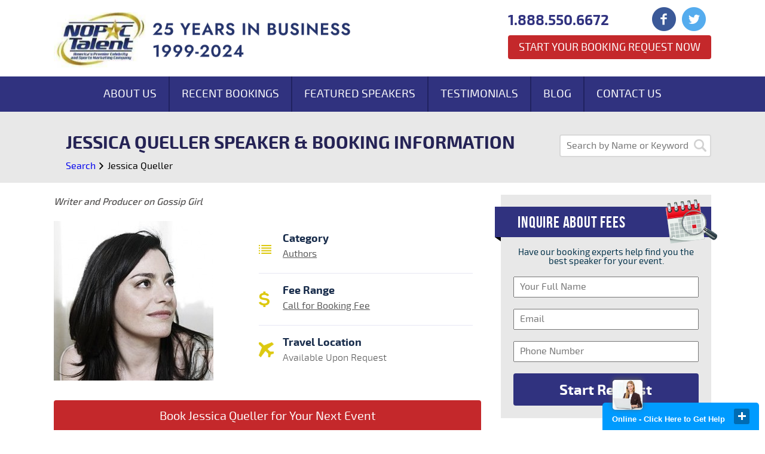

--- FILE ---
content_type: application/x-javascript;charset="utf-8"
request_url: https://my.clickdesk.com/rest/visitor/proactive?widget_id=all_ag9zfmNsaWNrZGVza2NoYXRyDgsSBXVzZXJzGJmUqggM&callback=json30859225666585456
body_size: 606
content:
json30859225666585456(
[{"country":"all","created_time":1383312102855,"sound_url":"yes","wait_time":25,"description":"Message to be shown to the returning visitor","visit_type":"returning_visit","message":"Thanks for coming back. Is there anything I can do to help?","triggers":[{"action_type":"message","action_data":{"trigger_condition":"wait_time","trigger_delay":"10","message":"Thanks for coming back. Is there anything I can do to help?"}}],"frequency":"once_per_session","referrer":"","user_id":"bookings@nopactalent.com","run_trigger":"when_widget_loaded","url_regex":"http://*","join_condition":"and","name":"Returning Visitor Message","id":"ag9zfmNsaWNrZGVza2NoYXRyGAsSD3Byb2FjdGl2ZV9ydWxlcxiQrsAmDA","conditions":[{"action_type":"page_url","action_data":{"action_condition":"regex","action_value":"http://*","variable_name":"page_url"}},{"action_type":"visitor_geo","action_data":{"action_condition":"all","variable_name":"visitor_geo"}},{"action_type":"page_visits","action_data":{"action_condition":"gt","action_value":"1","variable_name":"page_visits"}}],"show_offline":"true"},{"country":"all","created_time":1383312062574,"sound_url":"yes","wait_time":25,"description":"Message to be shown to the first time visitor","visit_type":"first_visit","message":"Thanks for visiting our site. Is there anything I can do to help?","triggers":[{"action_type":"message","action_data":{"trigger_condition":"wait_time","trigger_delay":"15","message":"Thank you for visiting our website.  Please let us know how we can assist you.  You may also fill out the booking request form on our website."}}],"frequency":"once_per_session","referrer":"","user_id":"bookings@nopactalent.com","run_trigger":"when_widget_loaded","url_regex":"http://*","join_condition":"and","name":"First Visitor Message","id":"ag9zfmNsaWNrZGVza2NoYXRyGAsSD3Byb2FjdGl2ZV9ydWxlcximlf4uDA","conditions":[{"action_type":"page_url","action_data":{"action_condition":"regex","action_value":"http://*","variable_name":"page_url"}},{"action_type":"visitor_geo","action_data":{"action_condition":"all","variable_name":"visitor_geo"}},{"action_type":"page_visits","action_data":{"action_condition":"eq","action_value":"1","variable_name":"page_visits"}}],"show_offline":"true"},{"created_time":1431013135471,"sound_url":"yes","user_id":"bookings@nopactalent.com","run_trigger":"when_widget_loaded","join_condition":"and","name":"Returning Visitor Message","description":"Message to be shown to the returning visitor","id":"ag9zfmNsaWNrZGVza2NoYXRyGQsSD3Byb2FjdGl2ZV9ydWxlcxjworW-Cww","triggers":[{"action_type":"message","action_data":{"trigger_condition":"wait_time","trigger_delay":"10","message":"Thanks for coming back. Is there anything I can do to help?"}}],"conditions":[{"action_type":"visitor_geo","action_data":{"action_condition":"all","variable_name":"visitor_geo"}},{"action_type":"page_url","action_data":{"action_condition":"regex","action_value":"http://*","variable_name":"page_url"}}],"show_offline":"true","frequency":"once_per_session"},{"country":"All","proactive_rules_type":"system","created_time":1443552434864,"sound_url":"yes","wait_time":"45","description":"Message to be shown to the returning visitor","visit_type":"returning_visit","message":"Thanks for coming back. Is there anything I can do to help?","triggers":[{"action_type":"message","action_data":{"trigger_condition":"wait_time","trigger_delay":"18","message":"Thanks for coming back. Is there anything I can do to help?"}}],"frequency":"once_per_session","referrer":"All","user_id":"bookings@nopactalent.com","run_trigger":"when_widget_loaded","url_regex":"http://*","join_condition":"and","name":"Returning Visitor Message","id":"ag9zfmNsaWNrZGVza2NoYXRyGQsSD3Byb2FjdGl2ZV9ydWxlcxjZoZCgDQw","conditions":[{"action_type":"page_url","action_data":{"action_condition":"regex","action_value":"http://*","variable_name":"page_url"}},{"action_type":"visitor_geo","action_data":{"action_condition":"all","variable_name":"visitor_geo"}},{"action_type":"page_visits","action_data":{"action_condition":"gt","action_value":"1","variable_name":"page_visits"}}],"show_offline":"true"}])
